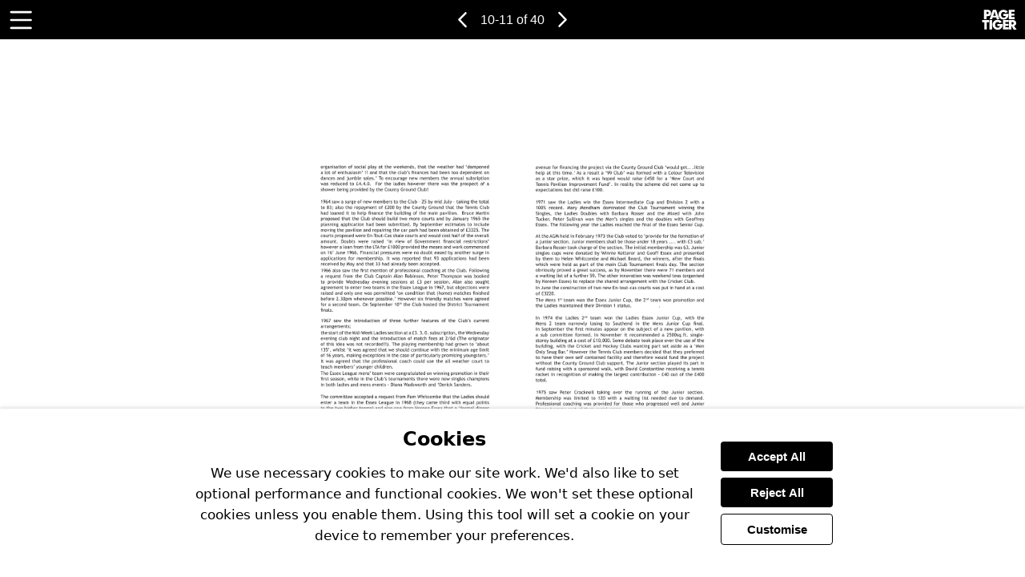

--- FILE ---
content_type: application/javascript; charset=utf-8
request_url: https://view.pagetiger.com/api/V24/PTI.aspx?M=3&VID=134071846&PNS=215263,215264&callback=jQuery3710006252750602008472_1769231203690&_=1769231203692
body_size: -409
content:
jQuery3710006252750602008472_1769231203690({"returnStatus": "1","returnMessage": "","returnData": ""})

--- FILE ---
content_type: application/javascript; charset=utf-8
request_url: https://view.pagetiger.com/api/V24/PTI.aspx?M=1&IGUID=31121c9c-d419-4a6c-bcba-11e1a26bbaa6&PN=0&DP=&DPSP=&DI=&PT=&EA=&EMG=&HN=view.pagetiger.com&RU=&callback=jQuery3710006252750602008472_1769231203690&_=1769231203691
body_size: 3936
content:
jQuery3710006252750602008472_1769231203690({"returnStatus": "1","returnMessage": "","returnData": "134071846~\\83894938~\\www.pagetiger.com~\\PageTiger~\\~\\0~\\555}\\}\\6649~\\hist~\\view.pagetiger.com~\\hist~\\417~\\590~\\960~\\610~\\63~\\10~\\1200~\\~\\~\\~\\false~\\#000000~\\#ffffff~\\top~\\Standard~\\~\\~\\_blank~\\#000000~\\#000000~\\#FFFFFF~\\single and double~\\double~\\double~\\book~\\book~\\true~\\true~\\true~\\true~\\true~\\true~\\true~\\true~\\false~\\true~\\no stretch~\\false~\\2.0~\\hover~\\#65CCFF~\\#65CCFF~\\hidden~\\#000000~\\true~\\#ffffff~\\true~\\1.41414752116082~\\800~\\false~\\0~\\{\"allowManualPageTurn\":false,\"availableLayouts\":\"single and double\",\"clickableAreaStyle\":\"hover\",\"clickableAreaColour\":\"#65CCFF\",\"defaultLayoutPC\":\"double\",\"defaultLayoutMobile\":\"double\",\"frameStretchToFit\":true,\"frameStretchToFitSingle\":\"no stretch\",\"frameWidth\":960,\"frameLeftRightMargin\":63,\"frameTopBottomMargin\":10,\"frameToolbarColour\":\"#000000\",\"frameToolbarIconColour\":\"#ffffff\",\"frameToolbarPosition\":\"top\",\"frameToolbarSize\":\"Standard\",\"frameToolbarLogoAbsoluteUrl\":\"\",\"frameToolbarLogoUrl\":\"\",\"frameToolbarLogoLink\":\"\",\"frameToolbarLogoTarget\":\"_blank\",\"mandatoryClickableAreaColour\":\"#65CCFF\",\"moveSpeed\":\"800\",\"popupBackgroundImageUrl\":\"\",\"popupBackgroundLogoUrl\":\"\",\"popupBodyFont\":\"LiberationSans, sans-serif\",\"popupBodyFontBoldVariant\":\"LiberationSans-Bold, sans-serif\",\"popupBodyFontItalicVariant\":\"LiberationSans-Italic, sans-serif\",\"popupBodyFontBoldItalicVariant\":\"LiberationSans-BoldItalic, sans-serif\",\"popupBodyColour\":\"\",\"popupBorderColour\":\"#000000\",\"popupBodyBGColour\":\"\",\"popupButtonBGColour\":\"#000000\",\"popupButtonTextColour\":\"#FFFFFF\",\"popupLinkColour\":\"\",\"popupHeadingColour\":\"\",\"popupHeadingFont\":\"LiberationSans, sans-serif\",\"popupHeadingFontBoldVariant\":\"LiberationSans-Bold, sans-serif\",\"popupHeadingFontItalicVariant\":\"LiberationSans-Italic, sans-serif\",\"popupHeadingFontBoldItalicVariant\":\"LiberationSans-BoldItalic, sans-serif\",\"popupTableHeadingColour\":\"\",\"popupHorizontalLineColour\":\"\",\"popupHorizontalLineWidth\":\"\",\"popupTableBGColour\":\"\",\"popupTableBorderColour\":\"\",\"popupTableHeadingBGColour\":\"\",\"pageAnimationMobile\":\"book\",\"pageAnimationPC\":\"book\",\"showSearch\":true,\"showDownload\":true,\"showPrint\":true,\"showShare\":true,\"showLogo\":true,\"showPaging\":true,\"showIssueList\":true,\"showContents\":true,\"sideNavBehaviour\":\"hidden\",\"sideNavColour\":\"#000000\",\"sideNavUseToolbarColour\":true,\"sideNavIconColour\":\"#ffffff\",\"sideNavUseToolbarIconColour\":true,\"showPageShadows\":0,\"zoomMagnification\":\"2.0\"}~\\{\"googleAnalyticsCode\":\"\",\"facebookCode\":\"\"}~\\We use necessary cookies to make our site work. We\u0027d also like to set optional performance and functional cookies. We won\u0027t set these optional cookies unless you enable them. Using this tool will set a cookie on your device to remember your preferences.~\\pagetiger~\\~\\true}\\false}\\9357~\\https://view.pagetiger.com/hist/issue1~\\issue1~\\140}\\215254~\\33CA7D33-4655-41F9-9549-068CC722E480~\\Page 0001~\\Page_1401280935001_0001.jpg~\\https://view.pagetiger.com/hist/issue1/Thumbs/Page_1401280935001_0001-1180-0-0.jpg~\\https://view.pagetiger.com/hist/issue1/Thumbs/Page_1401280935001_0001-140-0-0.jpg~\\https://view.pagetiger.com/hist/issue1/Thumbs/Page_1401280935001_0001-1180-0-0.jpg~\\~\\{\"chains\":[]}~\\0~\\0~\\true|\\215255~\\5E878229-9EF8-4029-987B-F07E961A508A~\\Page 0002~\\Page_1401280935001_0002.jpg~\\https://view.pagetiger.com/hist/issue1/Thumbs/Page_1401280935001_0002-1180-0-0.jpg~\\https://view.pagetiger.com/hist/issue1/Thumbs/Page_1401280935001_0002-140-0-0.jpg~\\https://view.pagetiger.com/hist/issue1/Thumbs/Page_1401280935001_0002-1180-0-0.jpg~\\~\\{\"chains\":[]}~\\0~\\0~\\false|\\215256~\\29E17DA9-2C37-42A6-A063-E2F12ADF5617~\\Page 0003~\\Page_1401280935001_0003.jpg~\\https://view.pagetiger.com/hist/issue1/Thumbs/Page_1401280935001_0003-1180-0-0.jpg~\\https://view.pagetiger.com/hist/issue1/Thumbs/Page_1401280935001_0003-140-0-0.jpg~\\https://view.pagetiger.com/hist/issue1/Thumbs/Page_1401280935001_0003-1180-0-0.jpg~\\~\\{\"chains\":[]}~\\0~\\0~\\false|\\215257~\\DFD5C1F0-98B6-4278-9593-29E9958829A1~\\Page 0004~\\Page_1401280935001_0004.jpg~\\https://view.pagetiger.com/hist/issue1/Thumbs/Page_1401280935001_0004-1180-0-0.jpg~\\https://view.pagetiger.com/hist/issue1/Thumbs/Page_1401280935001_0004-140-0-0.jpg~\\https://view.pagetiger.com/hist/issue1/Thumbs/Page_1401280935001_0004-1180-0-0.jpg~\\~\\{\"chains\":[]}~\\0~\\0~\\false|\\215258~\\7B2F1663-3246-4CEE-BA41-E4EA1E4ABB01~\\Page 0005~\\Page_1401280935001_0005.jpg~\\https://view.pagetiger.com/hist/issue1/Thumbs/Page_1401280935001_0005-1180-0-0.jpg~\\https://view.pagetiger.com/hist/issue1/Thumbs/Page_1401280935001_0005-140-0-0.jpg~\\https://view.pagetiger.com/hist/issue1/Thumbs/Page_1401280935001_0005-1180-0-0.jpg~\\~\\{\"chains\":[]}~\\0~\\0~\\false|\\215259~\\343B5D5F-7C9C-4E3B-AEB9-4901D1F1113D~\\Page 0006~\\Page_1401280935001_0006.jpg~\\https://view.pagetiger.com/hist/issue1/Thumbs/Page_1401280935001_0006-1180-0-0.jpg~\\https://view.pagetiger.com/hist/issue1/Thumbs/Page_1401280935001_0006-140-0-0.jpg~\\https://view.pagetiger.com/hist/issue1/Thumbs/Page_1401280935001_0006-1180-0-0.jpg~\\~\\{\"chains\":[]}~\\0~\\0~\\false|\\215260~\\73F43ADF-DEF2-4823-B63F-7EA3EED5F8DD~\\Page 0007~\\Page_1401280935001_0007.jpg~\\https://view.pagetiger.com/hist/issue1/Thumbs/Page_1401280935001_0007-1180-0-0.jpg~\\https://view.pagetiger.com/hist/issue1/Thumbs/Page_1401280935001_0007-140-0-0.jpg~\\https://view.pagetiger.com/hist/issue1/Thumbs/Page_1401280935001_0007-1180-0-0.jpg~\\~\\{\"chains\":[]}~\\0~\\0~\\false|\\215261~\\ABCCB9B9-6F35-407F-97CB-C084066C1FE1~\\Page 0008~\\Page_1401280935001_0008.jpg~\\https://view.pagetiger.com/hist/issue1/Thumbs/Page_1401280935001_0008-1180-0-0.jpg~\\https://view.pagetiger.com/hist/issue1/Thumbs/Page_1401280935001_0008-140-0-0.jpg~\\https://view.pagetiger.com/hist/issue1/Thumbs/Page_1401280935001_0008-1180-0-0.jpg~\\~\\{\"chains\":[]}~\\0~\\0~\\false|\\215262~\\9E36947B-DB47-488A-9C1B-27AA0B333A61~\\Page 0009~\\Page_1401280935001_0009.jpg~\\https://view.pagetiger.com/hist/issue1/Thumbs/Page_1401280935001_0009-1180-0-0.jpg~\\https://view.pagetiger.com/hist/issue1/Thumbs/Page_1401280935001_0009-140-0-0.jpg~\\https://view.pagetiger.com/hist/issue1/Thumbs/Page_1401280935001_0009-1180-0-0.jpg~\\~\\{\"chains\":[]}~\\0~\\0~\\false|\\215263~\\DAB97403-DF44-4339-AD17-F387359F7AFA~\\Page 0010~\\Page_1401280935001_0010.jpg~\\https://view.pagetiger.com/hist/issue1/Thumbs/Page_1401280935001_0010-1180-0-0.jpg~\\https://view.pagetiger.com/hist/issue1/Thumbs/Page_1401280935001_0010-140-0-0.jpg~\\https://view.pagetiger.com/hist/issue1/Thumbs/Page_1401280935001_0010-1180-0-0.jpg~\\~\\{\"chains\":[]}~\\0~\\0~\\false|\\215264~\\9B27459B-F26C-49EF-A564-4DAEBA82DD16~\\Page 0011~\\Page_1401280935001_0011.jpg~\\https://view.pagetiger.com/hist/issue1/Thumbs/Page_1401280935001_0011-1180-0-0.jpg~\\https://view.pagetiger.com/hist/issue1/Thumbs/Page_1401280935001_0011-140-0-0.jpg~\\https://view.pagetiger.com/hist/issue1/Thumbs/Page_1401280935001_0011-1180-0-0.jpg~\\~\\{\"chains\":[]}~\\0~\\0~\\false|\\215265~\\516D0AE3-DCC0-4F11-8CA3-4E0B6C9DA2BF~\\Page 0012~\\Page_1401280935001_0012.jpg~\\https://view.pagetiger.com/hist/issue1/Thumbs/Page_1401280935001_0012-1180-0-0.jpg~\\https://view.pagetiger.com/hist/issue1/Thumbs/Page_1401280935001_0012-140-0-0.jpg~\\https://view.pagetiger.com/hist/issue1/Thumbs/Page_1401280935001_0012-1180-0-0.jpg~\\~\\{\"chains\":[]}~\\0~\\0~\\false|\\215266~\\DE55D5C0-3041-4A40-8578-791A872DB182~\\Page 0013~\\Page_1401280935001_0013.jpg~\\https://view.pagetiger.com/hist/issue1/Thumbs/Page_1401280935001_0013-1180-0-0.jpg~\\https://view.pagetiger.com/hist/issue1/Thumbs/Page_1401280935001_0013-140-0-0.jpg~\\https://view.pagetiger.com/hist/issue1/Thumbs/Page_1401280935001_0013-1180-0-0.jpg~\\~\\{\"chains\":[]}~\\0~\\0~\\false|\\215267~\\2F78D095-5E15-43B7-A0F6-143E93C5BB75~\\Page 0014~\\Page_1401280935001_0014.jpg~\\https://view.pagetiger.com/hist/issue1/Thumbs/Page_1401280935001_0014-1180-0-0.jpg~\\https://view.pagetiger.com/hist/issue1/Thumbs/Page_1401280935001_0014-140-0-0.jpg~\\https://view.pagetiger.com/hist/issue1/Thumbs/Page_1401280935001_0014-1180-0-0.jpg~\\~\\{\"chains\":[]}~\\0~\\0~\\false|\\215268~\\294F9C66-4338-42BB-92F1-FEC49FA5F4CF~\\Page 0015~\\Page_1401280935001_0015.jpg~\\https://view.pagetiger.com/hist/issue1/Thumbs/Page_1401280935001_0015-1180-0-0.jpg~\\https://view.pagetiger.com/hist/issue1/Thumbs/Page_1401280935001_0015-140-0-0.jpg~\\https://view.pagetiger.com/hist/issue1/Thumbs/Page_1401280935001_0015-1180-0-0.jpg~\\~\\{\"chains\":[]}~\\0~\\0~\\false|\\215269~\\73E56704-04DD-4862-AA43-19CBDC98DBCA~\\Page 0016~\\Page_1401280935001_0016.jpg~\\https://view.pagetiger.com/hist/issue1/Thumbs/Page_1401280935001_0016-1180-0-0.jpg~\\https://view.pagetiger.com/hist/issue1/Thumbs/Page_1401280935001_0016-140-0-0.jpg~\\https://view.pagetiger.com/hist/issue1/Thumbs/Page_1401280935001_0016-1180-0-0.jpg~\\~\\{\"chains\":[]}~\\0~\\0~\\false|\\215270~\\70B37CD5-F84F-4406-A913-E2A8D6D7DB99~\\Page 0017~\\Page_1401280935001_0017.jpg~\\https://view.pagetiger.com/hist/issue1/Thumbs/Page_1401280935001_0017-1180-0-0.jpg~\\https://view.pagetiger.com/hist/issue1/Thumbs/Page_1401280935001_0017-140-0-0.jpg~\\https://view.pagetiger.com/hist/issue1/Thumbs/Page_1401280935001_0017-1180-0-0.jpg~\\~\\{\"chains\":[]}~\\0~\\0~\\false|\\215271~\\9598B775-559E-4CC9-A8A4-808DC8054F42~\\Page 0018~\\Page_1401280935001_0018.jpg~\\https://view.pagetiger.com/hist/issue1/Thumbs/Page_1401280935001_0018-1180-0-0.jpg~\\https://view.pagetiger.com/hist/issue1/Thumbs/Page_1401280935001_0018-140-0-0.jpg~\\https://view.pagetiger.com/hist/issue1/Thumbs/Page_1401280935001_0018-1180-0-0.jpg~\\~\\{\"chains\":[]}~\\0~\\0~\\false|\\215272~\\6484FACA-70D4-4942-AA16-3431E86FD109~\\Page 0019~\\Page_1401280935001_0019.jpg~\\https://view.pagetiger.com/hist/issue1/Thumbs/Page_1401280935001_0019-1180-0-0.jpg~\\https://view.pagetiger.com/hist/issue1/Thumbs/Page_1401280935001_0019-140-0-0.jpg~\\https://view.pagetiger.com/hist/issue1/Thumbs/Page_1401280935001_0019-1180-0-0.jpg~\\~\\{\"chains\":[]}~\\0~\\0~\\false|\\215273~\\3E3AA69A-6D31-4EE8-95E6-3792864EB2DA~\\Page 0020~\\Page_1401280935001_0020.jpg~\\https://view.pagetiger.com/hist/issue1/Thumbs/Page_1401280935001_0020-1180-0-0.jpg~\\https://view.pagetiger.com/hist/issue1/Thumbs/Page_1401280935001_0020-140-0-0.jpg~\\https://view.pagetiger.com/hist/issue1/Thumbs/Page_1401280935001_0020-1180-0-0.jpg~\\~\\{\"chains\":[]}~\\0~\\0~\\false|\\215274~\\7C6FBA3D-1A4D-4232-B44D-918DCEF6AB72~\\Page 0021~\\Page_1401280935001_0021.jpg~\\https://view.pagetiger.com/hist/issue1/Thumbs/Page_1401280935001_0021-1180-0-0.jpg~\\https://view.pagetiger.com/hist/issue1/Thumbs/Page_1401280935001_0021-140-0-0.jpg~\\https://view.pagetiger.com/hist/issue1/Thumbs/Page_1401280935001_0021-1180-0-0.jpg~\\~\\{\"chains\":[]}~\\0~\\0~\\false|\\215275~\\A9432938-DF7B-47A6-B11C-4EA7BA474C0B~\\Page 0022~\\Page_1401280935001_0022.jpg~\\https://view.pagetiger.com/hist/issue1/Thumbs/Page_1401280935001_0022-1180-0-0.jpg~\\https://view.pagetiger.com/hist/issue1/Thumbs/Page_1401280935001_0022-140-0-0.jpg~\\https://view.pagetiger.com/hist/issue1/Thumbs/Page_1401280935001_0022-1180-0-0.jpg~\\~\\{\"chains\":[]}~\\0~\\0~\\false|\\215276~\\863972D8-D6E5-4EAF-B743-5959865D9359~\\Page 0023~\\Page_1401280935001_0023.jpg~\\https://view.pagetiger.com/hist/issue1/Thumbs/Page_1401280935001_0023-1180-0-0.jpg~\\https://view.pagetiger.com/hist/issue1/Thumbs/Page_1401280935001_0023-140-0-0.jpg~\\https://view.pagetiger.com/hist/issue1/Thumbs/Page_1401280935001_0023-1180-0-0.jpg~\\~\\{\"chains\":[]}~\\0~\\0~\\false|\\215277~\\13A2A02A-EDA9-4869-AB9C-DA073FA6708A~\\Page 0024~\\Page_1401280935001_0024.jpg~\\https://view.pagetiger.com/hist/issue1/Thumbs/Page_1401280935001_0024-1180-0-0.jpg~\\https://view.pagetiger.com/hist/issue1/Thumbs/Page_1401280935001_0024-140-0-0.jpg~\\https://view.pagetiger.com/hist/issue1/Thumbs/Page_1401280935001_0024-1180-0-0.jpg~\\~\\{\"chains\":[]}~\\0~\\0~\\false|\\215278~\\46EA5231-7BA1-489B-85C8-6191CE42E46B~\\Page 0025~\\Page_1401280935001_0025.jpg~\\https://view.pagetiger.com/hist/issue1/Thumbs/Page_1401280935001_0025-1180-0-0.jpg~\\https://view.pagetiger.com/hist/issue1/Thumbs/Page_1401280935001_0025-140-0-0.jpg~\\https://view.pagetiger.com/hist/issue1/Thumbs/Page_1401280935001_0025-1180-0-0.jpg~\\~\\{\"chains\":[]}~\\0~\\0~\\false|\\215279~\\E0E39BFF-BBBD-4846-917E-DE2B3096101E~\\Page 0026~\\Page_1401280935001_0026.jpg~\\https://view.pagetiger.com/hist/issue1/Thumbs/Page_1401280935001_0026-1180-0-0.jpg~\\https://view.pagetiger.com/hist/issue1/Thumbs/Page_1401280935001_0026-140-0-0.jpg~\\https://view.pagetiger.com/hist/issue1/Thumbs/Page_1401280935001_0026-1180-0-0.jpg~\\~\\{\"chains\":[]}~\\0~\\0~\\false|\\215280~\\29AF011C-C624-411E-89CB-0C1C849DC74D~\\Page 0027~\\Page_1401280935001_0027.jpg~\\https://view.pagetiger.com/hist/issue1/Thumbs/Page_1401280935001_0027-1180-0-0.jpg~\\https://view.pagetiger.com/hist/issue1/Thumbs/Page_1401280935001_0027-140-0-0.jpg~\\https://view.pagetiger.com/hist/issue1/Thumbs/Page_1401280935001_0027-1180-0-0.jpg~\\~\\{\"chains\":[]}~\\0~\\0~\\false|\\215281~\\453D6F5B-BB88-44F1-8247-F7F90C201C8D~\\Page 0028~\\Page_1401280935001_0028.jpg~\\https://view.pagetiger.com/hist/issue1/Thumbs/Page_1401280935001_0028-1180-0-0.jpg~\\https://view.pagetiger.com/hist/issue1/Thumbs/Page_1401280935001_0028-140-0-0.jpg~\\https://view.pagetiger.com/hist/issue1/Thumbs/Page_1401280935001_0028-1180-0-0.jpg~\\~\\{\"chains\":[]}~\\0~\\0~\\false|\\215282~\\2A15742B-7BBC-4A34-B708-05EA18DC1977~\\Page 0029~\\Page_1401280935001_0029.jpg~\\https://view.pagetiger.com/hist/issue1/Thumbs/Page_1401280935001_0029-1180-0-0.jpg~\\https://view.pagetiger.com/hist/issue1/Thumbs/Page_1401280935001_0029-140-0-0.jpg~\\https://view.pagetiger.com/hist/issue1/Thumbs/Page_1401280935001_0029-1180-0-0.jpg~\\~\\{\"chains\":[]}~\\0~\\0~\\false|\\215283~\\CA9456CB-C50C-4FF5-9090-438506B59E00~\\Page 0030~\\Page_1401280935001_0030.jpg~\\https://view.pagetiger.com/hist/issue1/Thumbs/Page_1401280935001_0030-1180-0-0.jpg~\\https://view.pagetiger.com/hist/issue1/Thumbs/Page_1401280935001_0030-140-0-0.jpg~\\https://view.pagetiger.com/hist/issue1/Thumbs/Page_1401280935001_0030-1180-0-0.jpg~\\~\\{\"chains\":[]}~\\0~\\0~\\false|\\215284~\\B85BA5BE-CBDC-485E-81BE-E9FB68C416F5~\\Page 0031~\\Page_1401280935001_0031.jpg~\\https://view.pagetiger.com/hist/issue1/Thumbs/Page_1401280935001_0031-1180-0-0.jpg~\\https://view.pagetiger.com/hist/issue1/Thumbs/Page_1401280935001_0031-140-0-0.jpg~\\https://view.pagetiger.com/hist/issue1/Thumbs/Page_1401280935001_0031-1180-0-0.jpg~\\~\\{\"chains\":[]}~\\0~\\0~\\false|\\215285~\\E3C5A4B7-F109-4759-A8F2-81EFB6285E11~\\Page 0032~\\Page_1401280935001_0032.jpg~\\https://view.pagetiger.com/hist/issue1/Thumbs/Page_1401280935001_0032-1180-0-0.jpg~\\https://view.pagetiger.com/hist/issue1/Thumbs/Page_1401280935001_0032-140-0-0.jpg~\\https://view.pagetiger.com/hist/issue1/Thumbs/Page_1401280935001_0032-1180-0-0.jpg~\\~\\{\"chains\":[]}~\\0~\\0~\\false|\\215286~\\18F3383A-A183-4D01-9678-12B17C4580E5~\\Page 0033~\\Page_1401280935001_0033.jpg~\\https://view.pagetiger.com/hist/issue1/Thumbs/Page_1401280935001_0033-1180-0-0.jpg~\\https://view.pagetiger.com/hist/issue1/Thumbs/Page_1401280935001_0033-140-0-0.jpg~\\https://view.pagetiger.com/hist/issue1/Thumbs/Page_1401280935001_0033-1180-0-0.jpg~\\~\\{\"chains\":[]}~\\0~\\0~\\false|\\215287~\\2053C997-1888-415A-AFB7-FA9A8CE98A38~\\Page 0034~\\Page_1401280935001_0034.jpg~\\https://view.pagetiger.com/hist/issue1/Thumbs/Page_1401280935001_0034-1180-0-0.jpg~\\https://view.pagetiger.com/hist/issue1/Thumbs/Page_1401280935001_0034-140-0-0.jpg~\\https://view.pagetiger.com/hist/issue1/Thumbs/Page_1401280935001_0034-1180-0-0.jpg~\\~\\{\"chains\":[]}~\\0~\\0~\\false|\\215288~\\EBBF00D4-CBBE-4BD3-94C3-EF948D9AE758~\\Page 0035~\\Page_1401280935001_0035.jpg~\\https://view.pagetiger.com/hist/issue1/Thumbs/Page_1401280935001_0035-1180-0-0.jpg~\\https://view.pagetiger.com/hist/issue1/Thumbs/Page_1401280935001_0035-140-0-0.jpg~\\https://view.pagetiger.com/hist/issue1/Thumbs/Page_1401280935001_0035-1180-0-0.jpg~\\~\\{\"chains\":[]}~\\0~\\0~\\false|\\215289~\\DF686EB0-F39F-4833-B044-E6BE2821EF30~\\Page 0036~\\Page_1401280935001_0036.jpg~\\https://view.pagetiger.com/hist/issue1/Thumbs/Page_1401280935001_0036-1180-0-0.jpg~\\https://view.pagetiger.com/hist/issue1/Thumbs/Page_1401280935001_0036-140-0-0.jpg~\\https://view.pagetiger.com/hist/issue1/Thumbs/Page_1401280935001_0036-1180-0-0.jpg~\\~\\{\"chains\":[]}~\\0~\\0~\\false|\\215290~\\A997C670-F6A0-4CC3-8E8A-D3D1A9A0E2F6~\\Page 0037~\\Page_1401280935001_0037.jpg~\\https://view.pagetiger.com/hist/issue1/Thumbs/Page_1401280935001_0037-1180-0-0.jpg~\\https://view.pagetiger.com/hist/issue1/Thumbs/Page_1401280935001_0037-140-0-0.jpg~\\https://view.pagetiger.com/hist/issue1/Thumbs/Page_1401280935001_0037-1180-0-0.jpg~\\~\\{\"chains\":[]}~\\0~\\0~\\false|\\215291~\\36F86669-C2AB-409F-9326-42AD98F0AA24~\\Page 0038~\\Page_1401280935001_0038.jpg~\\https://view.pagetiger.com/hist/issue1/Thumbs/Page_1401280935001_0038-1180-0-0.jpg~\\https://view.pagetiger.com/hist/issue1/Thumbs/Page_1401280935001_0038-140-0-0.jpg~\\https://view.pagetiger.com/hist/issue1/Thumbs/Page_1401280935001_0038-1180-0-0.jpg~\\~\\{\"chains\":[]}~\\0~\\0~\\false|\\215292~\\8CCAE8D7-4352-43C2-85AC-7083AB7B44C9~\\Page 0039~\\Page_1401280935001_0039.jpg~\\https://view.pagetiger.com/hist/issue1/Thumbs/Page_1401280935001_0039-1180-0-0.jpg~\\https://view.pagetiger.com/hist/issue1/Thumbs/Page_1401280935001_0039-140-0-0.jpg~\\https://view.pagetiger.com/hist/issue1/Thumbs/Page_1401280935001_0039-1180-0-0.jpg~\\~\\{\"chains\":[]}~\\0~\\0~\\false|\\215293~\\17DEF65D-10C8-4510-AF03-DD6F3B0D7E5C~\\Page 0040~\\Page_1401280935001_0040.jpg~\\https://view.pagetiger.com/hist/issue1/Thumbs/Page_1401280935001_0040-1180-0-0.jpg~\\https://view.pagetiger.com/hist/issue1/Thumbs/Page_1401280935001_0040-140-0-0.jpg~\\https://view.pagetiger.com/hist/issue1/Thumbs/Page_1401280935001_0040-1180-0-0.jpg~\\~\\{\"chains\":[]}~\\0~\\0~\\false}\\67196~\\399989CF-E636-48E7-93D7-3BFE2F9C317A~\\Link to a web page~\\215256~\\Visit p.m.earle~\\Visit p.m.earle~\\http://p.m.earle~\\_blank~\\63~\\15~\\565~\\287~\\false~\\false~\\~\\false~\\{\"chains\":[]}~\\false~\\Visit p.m.earle~\\|\\67194~\\B25BF58D-409F-4A5C-8844-507071163C58~\\Link to a web page~\\215256~\\Visit g.sargent~\\Visit g.sargent~\\http://g.sargent~\\_blank~\\68~\\15~\\227~\\423~\\false~\\false~\\~\\false~\\{\"chains\":[]}~\\false~\\Visit g.sargent~\\|\\67195~\\84EBF631-040D-4393-B62E-0BE218193E15~\\Link to a web page~\\215256~\\Visit j.h.gwennel~\\Visit j.h.gwennel~\\http://j.h.gwennel~\\_blank~\\89~\\15~\\508~\\460~\\false~\\false~\\~\\false~\\{\"chains\":[]}~\\false~\\Visit j.h.gwennel~\\|\\67193~\\AF50CE1D-E631-4951-A3CC-6A37C6630747~\\Link to a web page~\\215256~\\Visit c.f.lewis~\\Visit c.f.lewis~\\http://c.f.lewis~\\_blank~\\64~\\15~\\76~\\478~\\false~\\false~\\~\\false~\\{\"chains\":[]}~\\false~\\Visit c.f.lewis~\\|\\67192~\\8B478240-005C-4764-A39C-6C762EB55E65~\\Link to a web page~\\215264~\\Visit 2500sq.ft~\\Visit 2500sq.ft~\\http://2500sq.ft~\\_blank~\\65~\\15~\\505~\\646~\\false~\\false~\\~\\false~\\{\"chains\":[]}~\\false~\\Visit 2500sq.ft~\\|\\67197~\\5E55491C-9FC4-4F2C-9CAA-742206DDC5B5~\\Link to a web page~\\215285~\\Visit m.f.hignett~\\Visit m.f.hignett~\\http://m.f.hignett~\\_blank~\\79~\\15~\\637~\\448~\\false~\\false~\\~\\false~\\{\"chains\":[]}~\\false~\\Visit m.f.hignett~\\|\\67198~\\1A43E070-107B-47B3-8ECC-7649D03B5FE5~\\Link to a web page~\\215285~\\Visit n.essex~\\Visit n.essex~\\http://n.essex~\\_blank~\\53~\\15~\\569~\\482~\\false~\\false~\\~\\false~\\{\"chains\":[]}~\\false~\\Visit n.essex~\\}\\}\\}\\}\\}\\}\\}\\}\\}\\}\\}\\}\\{\"charts\":[]}"})